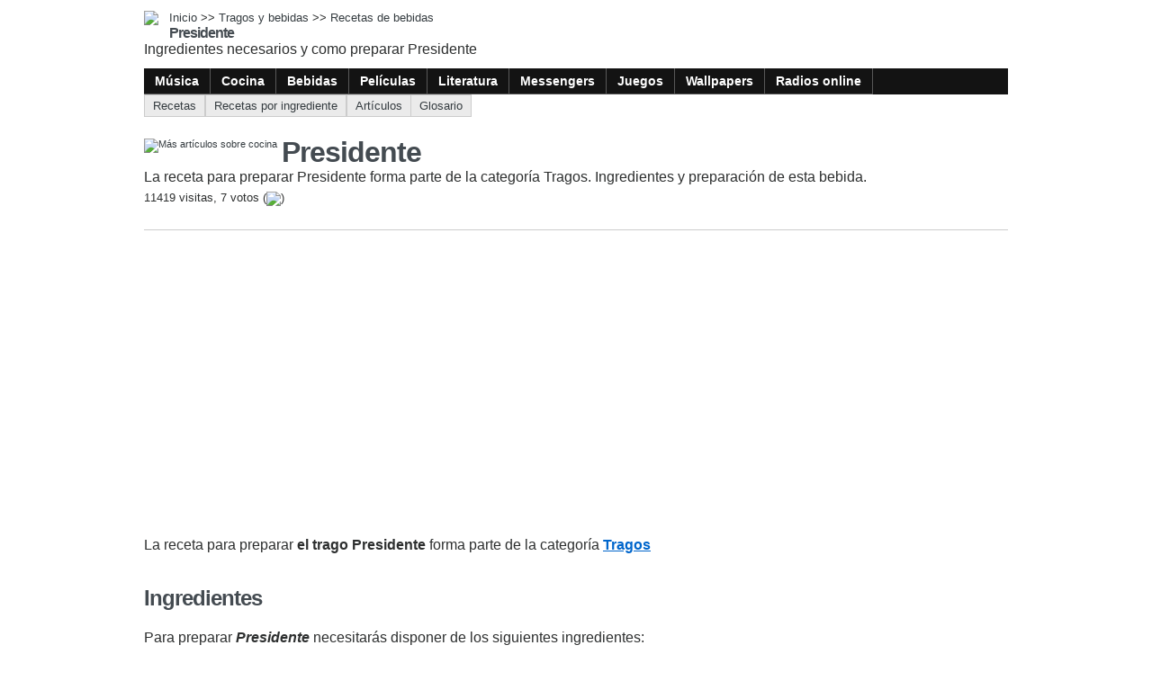

--- FILE ---
content_type: text/html; charset=UTF-8
request_url: https://bebidas.itematika.com/receta/b59/presidente.html
body_size: 2668
content:
<!doctype html>
<html lang="es-AR">
<head>
<meta charset="UTF-8" />
<meta name="viewport" content="width=device-width, initial-scale=1" />
<title>Presidente | Recetas de tragos y bebidas</title>
<meta name="description" content="Presidente: Receta para preparar Presidente y otras recetas de Tragos. Ingredientes, preparación y las sugerencias y comentarios de nuestros visitantes" />
<meta  name="keywords" content="Presidente,receta,preparar,ingredientes,cocina" />
<meta name="robots" content="all" />
<link href="/2/css/general.css" rel="stylesheet" type="text/css" />
<link href="/css/imgs_bebidas.css" rel="stylesheet" type="text/css" />
<script async src="https://cdn.ampproject.org/v0.js"></script>
<style amp-boilerplate>body{-webkit-animation:-amp-start 8s steps(1,end) 0s 1 normal both;-moz-animation:-amp-start 8s steps(1,end) 0s 1 normal both;-ms-animation:-amp-start 8s steps(1,end) 0s 1 normal both;animation:-amp-start 8s steps(1,end) 0s 1 normal both}@-webkit-keyframes -amp-start{from{visibility:hidden}to{visibility:visible}}@-moz-keyframes -amp-start{from{visibility:hidden}to{visibility:visible}}@-ms-keyframes -amp-start{from{visibility:hidden}to{visibility:visible}}@-o-keyframes -amp-start{from{visibility:hidden}to{visibility:visible}}@keyframes -amp-start{from{visibility:hidden}to{visibility:visible}}</style>  
<noscript><style amp-boilerplate>body{-webkit-animation:none;-moz-animation:none;-ms-animation:none;animation:none}</style></noscript>
<script async custom-element="amp-ad" src="https://cdn.ampproject.org/v0/amp-ad-0.1.js"></script>
</head>
<body>
	<div class="item_pagina">
		<div class="encabezado">
	<a href="https://itematika.com"><img src="/imagenes/logos/logo-i.75x75.gif" /></a>
  <div class="titulos">
  	<p class="path"><a href="https://itematika.com">Inicio</a> >> <a href="https://bebidas.itematika.com/">Tragos y bebidas</a> >> <a href="https://bebidas.itematika.com/recetas.html">Recetas de bebidas</a></p>
    <p class="titulo">Presidente</p>
    <p class="bajada">Ingredientes necesarios y como preparar Presidente</p>
  </div>
  <div class="div_menues">
    <ul>			
			        <li><a href="https://musica.itematika.com/"></a><a href="https://musica.itematika.com/" class="txt_menu_superior">Música</a></li>
              <li><a href="https://cocina.itematika.com/"></a><a href="https://cocina.itematika.com/" class="txt_menu_superior">Cocina</a></li>
              <li><a href="https://bebidas.itematika.com/"></a><a href="https://bebidas.itematika.com/" class="txt_menu_superior">Bebidas</a></li>
              <li><a href="https://peliculas.itematika.com/"></a><a href="https://peliculas.itematika.com/" class="txt_menu_superior">Películas</a></li>
              <li><a href="https://literatura.itematika.com/"></a><a href="https://literatura.itematika.com/" class="txt_menu_superior">Literatura</a></li>
              <li><a href="https://messenger.itematika.com/"></a><a href="https://messenger.itematika.com/" class="txt_menu_superior">Messengers</a></li>
              <li><a href="https://juegos.itematika.com/"></a><a href="https://juegos.itematika.com/" class="txt_menu_superior">Juegos</a></li>
              <li><a href="https://wallpapers.itematika.com/"></a><a href="https://wallpapers.itematika.com/" class="txt_menu_superior">Wallpapers</a></li>
              <li><a href="https://musica.itematika.com/radios-online.html"></a><a href="https://musica.itematika.com/radios-online.html" class="txt_menu_superior">Radios online</a></li>
          </ul>
  </div>
</div>

		<div class="submenu">
		              	
       <div>
         <a href="https://bebidas.itematika.com/recetas-bebidas.html">Recetas</a>       </div>
                  	
       <div>
         <a href="https://bebidas.itematika.com/bebidas-por-ingrediente.html">Recetas por ingrediente</a>       </div>
                  	
       <div>
         <a href="https://bebidas.itematika.com/articulos-bebidas.html">Artículos</a>       </div>
                  	
       <div>
         <a href="https://glosario.itematika.com/glosario-bebidas.html">Glosario</a>       </div>
    	      
  	</div>
    <div class="item_titulo">
			      <div style="float:left;margin: 0 5px 5px 0;">
                <a href="https://bebidas.itematika.com/articulos-bebidas.html"><img src="/imagenes/titulos/img-bebidas-000.gif" title="Más artículos sobre cocina" /></a>
              </div>
          
      <h1>Presidente</h1>
      La receta para preparar Presidente forma parte de la categoría Tragos. Ingredientes y preparación de esta bebida.      <div style="font-size:0.8rem; padding: 6px 0;">11419 visitas, 7 votos (<img src="/imagenes/iconos/voto03.gif" style="vertical-align:middle" />)</div>
    </div>
    <div class="item_centro">
      <div class="contenido item_contenido">
        <p class="item_introducion"><p>La receta para preparar <b>el trago Presidente</b> forma parte de la categoría <a href="https://bebidas.itematika.com/recetas/b2/tragos.html">Tragos</a></p></p>
        <h2>Ingredientes</h2><p>Para preparar <b><em>Presidente</em></b> necesitarás disponer de los siguientes ingredientes:</p><ul><li>Ron blanco: 1 1/2 medidas </li><li>
<a href="https://bebidas.itematika.com/recetasde/b2-13/tragos-con-jugo-de-naranja.html" title="Otras recetas de Tragos con este ingrediente">Jugo de Naranja</a>: 1/4 medida </li><li>
<a href="https://bebidas.itematika.com/recetasde/b2-14/tragos-con-granadina.html" title="Otras recetas de Tragos con este ingrediente">Granadina</a>: 1/4 medida </li></ul><h2>Preparación</h2><p>Una vez que cuentes con estos ingredientes podremos comenzar con la preparación de <b><em>Presidente</em></b> siguiendo las siguientes instrucciones:</p><p class="p_sangria">Mezclar todo y servir</p><b>Presidente esta calificada como una Bebida con alcohol.</b>        <div class="item_contenido_pie"><div class="textopie">La receta para preparar el trago Presidente forma parte de nuestra sección Tragos donde podrás encontrar <a href="https://bebidas.itematika.com/recetas/b2/tragos.html">otras 808 recetas de Tragos</a>. También puedes visitar nuestros <a href="https://bebidas.itematika.com/articulos-bebidas.html">artículos sobre tragos y bebidas</a> con consejos y trucos.</div></div>
				<div class="div_extras">
     				 <p class="titulo">Otros enlaces de interes:</p>
                                  	
             <a href="https://bebidas.itematika.com/recetas/b2/tragos.html"><div>
              Recetas de Tragos              <span>Encontrá otras recetas de Tragos en nuestra sección de recetas.</span>          
            </div></a>         
                               	
             <a href="https://bebidas.itematika.com/descargar/receta/b59/presidente.html"><div>
              Descargar              <span>Descarga la receta <b><em>Presidente</em></b> en formato PDF</span>          
            </div></a>         
                       <div style="padding:3px 0;"></div>
                                  	
             <div style="padding:6px 9px; background-color:#f3f3f3; border: solid #CCC; border-width: 1px 0 1px 0">
               <a href="https://glosario.itematika.com/glosario-bebidas.html"><span style="font-size:14px; font-weight:bold; font-style:italic;">Glosario</span><span style="font-size:11px; margin-left: 9px;">Si tienes alguna consulta sobre un ingrediente o término  utilizado en la receta <b><em>Presidente</em></b> consulta nuestro glosario de tragos y bebidas.</span></a>          
               </div>          
                
         </div>
                
      </div>      
    </div>  
    <div class="item_lateral">
 
    </div>
    <div class="div_extra">
    
             
           <a name="comentarios" id="comentarios"></a>
                                    <div class="separador">Participá y opiná</div>
            <div class="div_itemlista"><div class="col_izquierda"><div class="img_comentar"></div></div><div class="col_derecha"><div class="titulo">Votar o comentar</div>Dejanos tu opinión sobre el trago Presidente o <a href="#comentar">escribiendo un comentario</a>.<div style="font-size:11px; text-align:center"><div id="aj_votar"></div></div><div style="clear:both"></div></div></div>
            <div style="height:8px;"></div>
            <div class="div_itemlista"><div class="col_izquierda"><div class="img_comentar"></div></div><div class="col_derecha"><div class="titulo">Comentarios sobre Presidente</div></div></div>
             
             <div class="div_comentarios">
                              No hay comentarios.
                          </div>  
                    </div>
  </div>   
	<script src="/procesos/funciones.js" type="text/javascript"></script> 
  	 <script data-ad-client="ca-pub-5410830914425549" async src="https://pagead2.googlesyndication.com/pagead/js/adsbygoogle.js"></script>  
			<script async custom-element="amp-analytics" src="https://cdn.ampproject.org/v0/amp-analytics-0.1.js"></script>
  <amp-analytics type="gtag" data-credentials="include">
  <script type="application/json">
  {
    "vars" : {
      "gtag_id": "UA-278583-6",
      "config" : {
        "UA-278583-6": { "groups": "default" }
      }
    }
  }
  </script>
  </amp-analytics> 
<script defer src="https://static.cloudflareinsights.com/beacon.min.js/vcd15cbe7772f49c399c6a5babf22c1241717689176015" integrity="sha512-ZpsOmlRQV6y907TI0dKBHq9Md29nnaEIPlkf84rnaERnq6zvWvPUqr2ft8M1aS28oN72PdrCzSjY4U6VaAw1EQ==" data-cf-beacon='{"version":"2024.11.0","token":"22b1591167e842acb803612cb507d7c5","r":1,"server_timing":{"name":{"cfCacheStatus":true,"cfEdge":true,"cfExtPri":true,"cfL4":true,"cfOrigin":true,"cfSpeedBrain":true},"location_startswith":null}}' crossorigin="anonymous"></script>
</body>
</html>

--- FILE ---
content_type: text/html; charset=utf-8
request_url: https://www.google.com/recaptcha/api2/aframe
body_size: 269
content:
<!DOCTYPE HTML><html><head><meta http-equiv="content-type" content="text/html; charset=UTF-8"></head><body><script nonce="vXOCLMgqNfYEYGR2fTV4oQ">/** Anti-fraud and anti-abuse applications only. See google.com/recaptcha */ try{var clients={'sodar':'https://pagead2.googlesyndication.com/pagead/sodar?'};window.addEventListener("message",function(a){try{if(a.source===window.parent){var b=JSON.parse(a.data);var c=clients[b['id']];if(c){var d=document.createElement('img');d.src=c+b['params']+'&rc='+(localStorage.getItem("rc::a")?sessionStorage.getItem("rc::b"):"");window.document.body.appendChild(d);sessionStorage.setItem("rc::e",parseInt(sessionStorage.getItem("rc::e")||0)+1);localStorage.setItem("rc::h",'1768789716700');}}}catch(b){}});window.parent.postMessage("_grecaptcha_ready", "*");}catch(b){}</script></body></html>